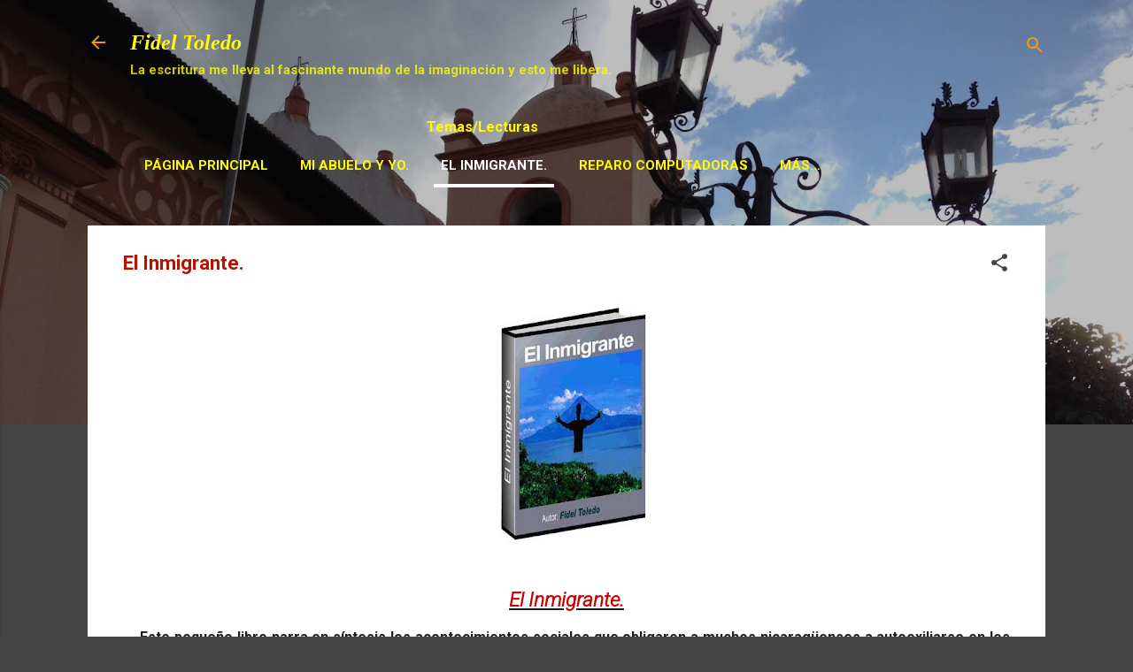

--- FILE ---
content_type: text/html; charset=utf-8
request_url: https://www.google.com/recaptcha/api2/aframe
body_size: 266
content:
<!DOCTYPE HTML><html><head><meta http-equiv="content-type" content="text/html; charset=UTF-8"></head><body><script nonce="fhOgCTwngfRdKF0NZvapMg">/** Anti-fraud and anti-abuse applications only. See google.com/recaptcha */ try{var clients={'sodar':'https://pagead2.googlesyndication.com/pagead/sodar?'};window.addEventListener("message",function(a){try{if(a.source===window.parent){var b=JSON.parse(a.data);var c=clients[b['id']];if(c){var d=document.createElement('img');d.src=c+b['params']+'&rc='+(localStorage.getItem("rc::a")?sessionStorage.getItem("rc::b"):"");window.document.body.appendChild(d);sessionStorage.setItem("rc::e",parseInt(sessionStorage.getItem("rc::e")||0)+1);localStorage.setItem("rc::h",'1763230808566');}}}catch(b){}});window.parent.postMessage("_grecaptcha_ready", "*");}catch(b){}</script></body></html>